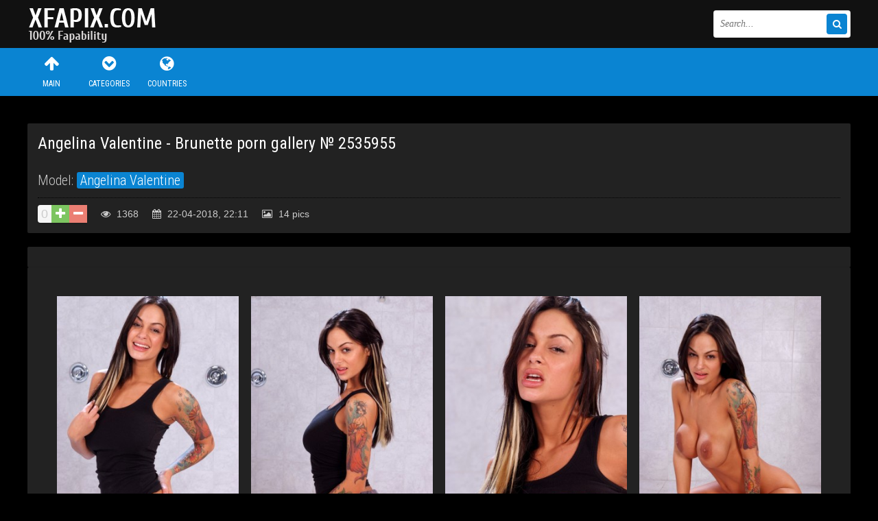

--- FILE ---
content_type: text/html; charset=utf-8
request_url: https://xfapix.com/7502-angelina-valentine-brunette-porn-gallery-2535955.html
body_size: 5689
content:
<!DOCTYPE html>
<html lang="en">
<head>
<meta http-equiv="Content-Type" content="text/html; charset=utf-8" />
<title>Angelina Valentine - Brunette porn gallery № 2535955 &raquo; 100% Fapability Porn</title>
<meta name="description" content="Pics in gallery: 14, In this gallery you will see: Brunette" />
<link rel="search" type="application/opensearchdescription+xml" href="https://xfapix.com/engine/opensearch.php" title="100% Fapability Porn" />
<link rel="alternate" type="application/rss+xml" title="100% Fapability Porn" href="https://xfapix.com/rss.xml" />
<link rel="canonical" href="https://xfapix.com/7502-angelina-valentine-brunette-porn-gallery-2535955.html" />
<script type="text/javascript" src="/engine/classes/min/index.php?charset=utf-8&amp;g=general&amp;16"></script>
<script type="text/javascript" src="/engine/classes/min/index.php?charset=utf-8&amp;f=engine/classes/js/bbcodes.js&amp;16"></script>
  <meta name="viewport" content="width=device-width, initial-scale=1.0" />
  <link rel="shortcut icon" href="/templates/xfapix/images/favicon.png" />
  <link href="/templates/xfapix/style/styles.css" type="text/css" rel="stylesheet" />
  <link href="/templates/xfapix/style/engine.css" type="text/css" rel="stylesheet" />
  <link href="/templates/xfapix/style/font-awesome.css" type="text/css" rel="stylesheet" />
  <!--[if lt IE 9]><script src="//html5shiv.googlecode.com/svn/trunk/html5.js"></script><![endif]-->
  <script src="/templates/xfapix/js/libs.js"></script>
  <link href="https://fonts.googleapis.com/css?family=Roboto+Condensed:300,400,700&subset=latin,cyrillic" rel='stylesheet' type='text/css'>
 <!-- Google tag (gtag.js) -->
<script async src="https://www.googletagmanager.com/gtag/js?id=G-0CR03H4J5K"></script>
<script>
  window.dataLayer = window.dataLayer || [];
  function gtag(){dataLayer.push(arguments);}
  gtag('js', new Date());

  gtag('config', 'G-0CR03H4J5K');
</script>

<link href="/engine/classes/gal/css/lightgallery.css" rel="stylesheet">
</head>

<body>
<script type="text/javascript">
<!--
var dle_root       = '/';
var dle_admin      = '';
var dle_login_hash = '';
var dle_group      = 5;
var dle_skin       = 'xfapix';
var dle_wysiwyg    = '0';
var quick_wysiwyg  = '0';
var dle_act_lang   = ["Yes", "No", "Enter", "Cancel", "Save", "Delete", "Loading. Please wait..."];
var menu_short     = 'Quick Edit';
var menu_full      = 'Full Edit';
var menu_profile   = 'View Profile';
var menu_send      = 'Send Message';
var menu_uedit     = 'Back-end';
var dle_info       = 'Information';
var dle_confirm    = 'Confirm';
var dle_prompt     = 'Enter information';
var dle_req_field  = 'Please fill in all required fields';
var dle_del_agree  = 'Do you really want to delete? This action can not be undone';
var dle_spam_agree = 'Are you sure you want to mark the user as a spammer? This will delete all of his comments';
var dle_complaint  = 'Enter your report to the administration:';
var dle_big_text   = 'is highlighted section of text is too great.';
var dle_orfo_title = 'Enter a comment for the administration to a bug on the page';
var dle_p_send     = 'Send';
var dle_p_send_ok  = 'The notice has been sent';
var dle_save_ok    = 'Changes saved successfully. Reload the page?';
var dle_reply_title= 'Reply to comment';
var dle_tree_comm  = '0';
var dle_del_news   = 'Delete article';
var allow_dle_delete_news   = false;
var dle_search_delay   = false;
var dle_search_value   = '';
$(function(){
	FastSearch();
});
//-->
</script>

<div class="big-wrap">

	<div class="cats-wrap" id="cats-wrap"></div>
			
	<header class="top-wrap">
		<div class="top center">
			<a href="/" class="logos" title="Main Page">Sexy girls and women</a>
			<div class="searcher">
						<form id="quicksearch" method="post">
							<input type="hidden" name="do" value="search" />
							<input type="hidden" name="subaction" value="search" />
							<div class="search-wr">
								<input id="story" name="story" placeholder="Search..." type="text" />
								<button type="submit" title="Find"><i class="fa fa-search"></i></button>
							</div>
						</form>
			</div>
		</div>
	</header>
	
	<div class="nav-wrap">
			<nav class="center">
				<ul class="top-menu clearfix">
						<li><a href="/"><i class="fa fa-arrow-up"></i>Main</a></li>
						<li><a href="https://xfapix.com/categorylist.html"><i class="fa fa-chevron-circle-down"></i>Categories</a></li>
						<li><a href="https://xfapix.com/countrylist.html"><i class="fa fa-globe"></i>Countries</a></li>
						
					</ul>
			</nav>
	</div>
	
	
	
	<div class="content center">
			
					

		<div class="thumbs clearfix">
			<div id='dle-content'><article class="vp">

	<div class="vp-head decor">
		<h1>Angelina Valentine - Brunette porn gallery № 2535955</h1>
		<div class="vp-head-info clearfix ignore-select">
			<div class="vph-item">Model: <a href="https://xfapix.com/model/Angelina+Valentine/">Angelina Valentine</a></div>
			
		</div>
		  
		<div class="vp-info clearfix ignore-select">
				
						<div class="full-rating">
						
						<div class="full-rating2">
						
						</div>
						
						<div class="full-rating3 clearfix">
						<a href="#" onclick="doRate('plus', '7502'); return false;" ><i class="fa fa-plus"></i></a>
						<a href="#" onclick="doRate('minus', '7502'); return false;" ><i class="fa fa-minus"></i></a>
						<span id="ratig-layer-7502" class="ignore-select"><span class="ratingtypeplusminus ignore-select ratingzero" >0</span></span>
						</div>
						
						</div>
				
			<span><i class="fa fa-eye"></i> 1368</span>
			<span><i class="fa fa-calendar"></i> 22-04-2018, 22:11</span>
			<span><i class="fa fa-photo"></i> 14 pics</span>
			
			
		</div>
	</div>

	<div class="vp-desc decor">
		<div class="vp-text clearfix">
			
		</div>
		</div>
	
		
			<div class="vp-desc decor">
		<div class="vp-text clearfix">
			
<div class="shots-clearfix">
     <div class="demo-gallery">     
		<ul id="lightgallery" class="list-unstyled row">
			
                    
                        <a href="https://xfapix.com/uploads/posts/2017-08/15027808486126.jpg"><img src="https://xfapix.com/uploads/posts/2017-08/thumbs/15027808486126.jpg"></a>
                    
                

                    
                        <a href="https://xfapix.com/uploads/posts/2017-08/15027738787149.jpg"><img src="https://xfapix.com/uploads/posts/2017-08/thumbs/15027738787149.jpg"></a>
                    
                

                    
                        <a href="https://xfapix.com/uploads/posts/2017-08/1502798097816.jpg"><img src="https://xfapix.com/uploads/posts/2017-08/thumbs/1502798097816.jpg"></a>
                    
                

                    
                        <a href="https://xfapix.com/uploads/posts/2017-08/15027939409258.jpg"><img src="https://xfapix.com/uploads/posts/2017-08/thumbs/15027939409258.jpg"></a>
                    
                

                    
                        <a href="https://xfapix.com/uploads/posts/2017-08/15027982280361.jpg"><img src="https://xfapix.com/uploads/posts/2017-08/thumbs/15027982280361.jpg"></a>
                    
                

                    
                        <a href="https://xfapix.com/uploads/posts/2017-08/15028114541357.jpg"><img src="https://xfapix.com/uploads/posts/2017-08/thumbs/15028114541357.jpg"></a>
                    
                

                    
                        <a href="https://xfapix.com/uploads/posts/2017-08/15027810782445.jpg"><img src="https://xfapix.com/uploads/posts/2017-08/thumbs/15027810782445.jpg"></a>
                    
                

                    
                        <a href="https://xfapix.com/uploads/posts/2017-08/1502777161353.jpg"><img src="https://xfapix.com/uploads/posts/2017-08/thumbs/1502777161353.jpg"></a>
                    
                

                    
                        <a href="https://xfapix.com/uploads/posts/2017-08/15028481544526.jpg"><img src="https://xfapix.com/uploads/posts/2017-08/thumbs/15028481544526.jpg"></a>
                    
                

                    
                        <a href="https://xfapix.com/uploads/posts/2017-08/1502790093592.jpg"><img src="https://xfapix.com/uploads/posts/2017-08/thumbs/1502790093592.jpg"></a>
                    
                

                    
                        <a href="https://xfapix.com/uploads/posts/2017-08/15028515387027.jpg"><img src="https://xfapix.com/uploads/posts/2017-08/thumbs/15028515387027.jpg"></a>
                    
                

                    
                        <a href="https://xfapix.com/uploads/posts/2017-08/15028066737962.jpg"><img src="https://xfapix.com/uploads/posts/2017-08/thumbs/15028066737962.jpg"></a>
                    
                

                    
                        <a href="https://xfapix.com/uploads/posts/2017-08/15028416379057.jpg"><img src="https://xfapix.com/uploads/posts/2017-08/thumbs/15028416379057.jpg"></a>
                    
                

                    
                        <a href="https://xfapix.com/uploads/posts/2017-08/15028398270298.jpg"><img src="https://xfapix.com/uploads/posts/2017-08/thumbs/15028398270298.jpg"></a>
                    
                

		</ul>
		<br />
	 </div>
</div>

     
		</div>
		<div class="vph-item bottom-cats ignore-select"><a href="https://xfapix.com/brunette/">Brunette</a></div>
	</div>     
     

	
	<div class="pv-rel decor">
		<div class="pv-rel-title">Related Porn</div>
			<div class="pv-rel-items clearfix">
			<div class="pv-rel-items clearfix">﻿<div class="thumb">
<div class="thumb-img">
	<a title="" href="https://xfapix.com/7501-chayse-evans-brunette-porn-gallery-2183112.html"><img src="https://xfapix.com/uploads/posts/2017-08/thumbs/15027697845912.jpg"></a>
	<div class="thumb-name">Chayse Evans - Brunette porn gallery № 2183112</div>
</div></div>


<div class="thumb">
<div class="thumb-img">
	<a title="" href="https://xfapix.com/7500-riley-reid-brunette-porn-gallery-3477625.html"><img src="https://xfapix.com/uploads/posts/2017-08/thumbs/1502773728299.jpg"></a>
	<div class="thumb-name">Riley Reid - Brunette porn gallery № 3477625</div>
</div></div>


<div class="thumb">
<div class="thumb-img">
	<a title="" href="https://xfapix.com/7499-tiffany-summers-brunette-porn-gallery-3477627.html"><img src="https://xfapix.com/uploads/posts/2017-08/thumbs/15027676026832.jpg"></a>
	<div class="thumb-name">Tiffany Summers - Brunette porn gallery № 3477627</div>
</div></div>


<div class="thumb">
<div class="thumb-img">
	<a title="" href="https://xfapix.com/7498-brunette-porn-gallery-3527745.html"><img src="https://xfapix.com/uploads/posts/2017-08/thumbs/15028289743036.jpg"></a>
	<div class="thumb-name">Brunette porn gallery № 3527745</div>
</div></div>


<div class="thumb">
<div class="thumb-img">
	<a title="" href="https://xfapix.com/7497-aletta-ocean-brunette-porn-gallery-3464831.html"><img src="https://xfapix.com/uploads/posts/2017-08/thumbs/15028420999029.jpg"></a>
	<div class="thumb-name">Aletta Ocean - Brunette porn gallery № 3464831</div>
</div></div>


<div class="thumb">
<div class="thumb-img">
	<a title="" href="https://xfapix.com/7496-aletta-ocean-brunette-porn-gallery-3464654.html"><img src="https://xfapix.com/uploads/posts/2017-08/thumbs/15027798570005.jpg"></a>
	<div class="thumb-name">Aletta Ocean - Brunette porn gallery № 3464654</div>
</div></div>


<div class="thumb">
<div class="thumb-img">
	<a title="" href="https://xfapix.com/7495-aletta-ocean-brunette-porn-gallery-3462458.html"><img src="https://xfapix.com/uploads/posts/2017-08/thumbs/15028059486539.jpg"></a>
	<div class="thumb-name">Aletta Ocean - Brunette porn gallery № 3462458</div>
</div></div>


<div class="thumb">
<div class="thumb-img">
	<a title="" href="https://xfapix.com/7494-brunette-porn-gallery-3520099.html"><img src="https://xfapix.com/uploads/posts/2017-08/thumbs/15027704891127.jpg"></a>
	<div class="thumb-name">Brunette porn gallery № 3520099</div>
</div></div>


	
			</div>
	</div>
	

</article>


<div class="comments">
	
	<div class="add-com">
		<span class="add-com-but clearfix ignore-select" id="add-com-but"><i class="fa fa-pencil"></i>Add comment</span> 
		<form  method="post" name="dle-comments-form" id="dle-comments-form" action="/7502-angelina-valentine-brunette-porn-gallery-2535955.html"><div id="addcform" class="form-wrap">


<div class="sep-input clearfix">
<div class="label"><label>Your name:<span class="impot">*</span></label></div>
<div class="input"><input type="text" maxlength="35" name="name" id="name" placeholder="Your name" /></div>
</div>

<div class="sep-input clearfix">
<div class="label"><label>Your email:<span class="impot">*</span></label></div>
<div class="input"><input type="text" maxlength="35" name="mail" id="mail" placeholder="Your email" /></div>
</div>


<div class="sep-textarea">
<div class="textarea-title">Your comment:</div>
<div><script type="text/javascript">
<!--
var text_enter_url       = "Enter the full URL of the link";
var text_enter_size       = "Enter the size of flash (width, height)";
var text_enter_flash       = "Enter a link to a flash movie";
var text_enter_page      = "Enter the page number";
var text_enter_url_name  = "Enter a description of the link";
var text_enter_tooltip  = "Enter a hint for the links";
var text_enter_page_name = "Enter a description of the link";
var text_enter_image    = "Enter the full URL of the image";
var text_enter_email    = "Enter your e-mail address";
var text_code           = "Use: [CODE] your code here .. [/ CODE]";
var text_quote          = "Use: [QUOTE] Here Your Quote .. [/ QUOTE]";
var text_upload         = "Upload files and images on the server";
var error_no_url        = "You must enter a URL";
var error_no_title      = "You must enter a title";
var error_no_email      = "You must enter the e-mail address";
var prompt_start        = "Enter the text to be formatted";
var img_title   		= "Enter to align the image (left, center, right) at the edge of what";
var email_title  	    = "Enter a description of the link";
var text_pages  	    = "Page";
var image_align  	    = "center";
var bb_t_emo  	        = "Insert smiley";
var bb_t_col  	        = "Color:";
var text_enter_list     = "Enter the item of the list. To complete the leave it blank.";
var text_alt_image      = "Enter a description of the image";
var img_align  	        = "Align";
var img_align_sel  	    = "<select name='dleimagealign' id='dleimagealign' class='ui-widget-content ui-corner-all'><option value='' >No</option><option value='left' >Align Left</option><option value='right' >Right edge</option><option value='center' selected>Centered</option></select>";
	
var selField  = "comments";
var fombj    = document.getElementById( 'dle-comments-form' );
-->
</script>
<div class="bb-editor">
<div class="bb-pane" onmouseenter="if(is_ie9) get_sel(eval('fombj.'+ selField));">
<b id="b_b" class="bb-btn" onclick="simpletag('b')" title="Bold"></b>
<b id="b_i" class="bb-btn" onclick="simpletag('i')" title="Italic text"></b>
<b id="b_u" class="bb-btn" onclick="simpletag('u')" title="Underline Text"></b>
<b id="b_s" class="bb-btn" onclick="simpletag('s')" title="Strikethrough text"></b>
<span class="bb-sep"></span>
<b id="b_left" class="bb-btn" onclick="simpletag('left')" title="Align Left"></b>
<b id="b_center" class="bb-btn" onclick="simpletag('center')" title="Centered"></b>
<b id="b_right" class="bb-btn" onclick="simpletag('right')" title="Right alignment"></b>
<span class="bb-sep"></span>
<b id="b_emo" class="bb-btn" onclick="ins_emo(this)" title="Insert smiley"></b>
<b id="b_url" class="bb-btn" onclick="tag_url()" title="Insert Link"></b><b id="b_leech" class="bb-btn" onclick="tag_leech()" title="Insert protected links"></b>

<b id="b_color" class="bb-btn" onclick="ins_color(this)" title="Color Picker"></b>
<span class="bb-sep"></span>
<b id="b_hide" class="bb-btn" onclick="simpletag('hide')" title="hidden text"></b>
<b id="b_quote" class="bb-btn" onclick="simpletag('quote')" title="Insert citation"></b>
<b id="b_tnl" class="bb-btn" onclick="translit()" title="Convert selected text in Cyrillic transliteration of"></b>
<b id="b_spoiler" class="bb-btn" onclick="simpletag('spoiler')" title="Insert spoiler"></b>
</div>
<div id="dle_emos" style="display: none;" title="Insert smiley"><div style="width:100%;height:100%;overflow: auto;"><table cellpadding="0" cellspacing="0" border="0" width="100%"><tr><td style="padding:2px;" align="center"><a href="#" onclick="dle_smiley(':wink:'); return false;"><img style="border: none;" alt="wink" src="https://xfapix.com/engine/data/emoticons/wink.gif" /></a></td><td style="padding:2px;" align="center"><a href="#" onclick="dle_smiley(':winked:'); return false;"><img style="border: none;" alt="winked" src="https://xfapix.com/engine/data/emoticons/winked.gif" /></a></td><td style="padding:2px;" align="center"><a href="#" onclick="dle_smiley(':smile:'); return false;"><img style="border: none;" alt="smile" src="https://xfapix.com/engine/data/emoticons/smile.gif" /></a></td><td style="padding:2px;" align="center"><a href="#" onclick="dle_smiley(':am:'); return false;"><img style="border: none;" alt="am" src="https://xfapix.com/engine/data/emoticons/am.gif" /></a></td></tr><tr><td style="padding:2px;" align="center"><a href="#" onclick="dle_smiley(':belay:'); return false;"><img style="border: none;" alt="belay" src="https://xfapix.com/engine/data/emoticons/belay.gif" /></a></td><td style="padding:2px;" align="center"><a href="#" onclick="dle_smiley(':feel:'); return false;"><img style="border: none;" alt="feel" src="https://xfapix.com/engine/data/emoticons/feel.gif" /></a></td><td style="padding:2px;" align="center"><a href="#" onclick="dle_smiley(':fellow:'); return false;"><img style="border: none;" alt="fellow" src="https://xfapix.com/engine/data/emoticons/fellow.gif" /></a></td><td style="padding:2px;" align="center"><a href="#" onclick="dle_smiley(':laughing:'); return false;"><img style="border: none;" alt="laughing" src="https://xfapix.com/engine/data/emoticons/laughing.gif" /></a></td></tr><tr><td style="padding:2px;" align="center"><a href="#" onclick="dle_smiley(':lol:'); return false;"><img style="border: none;" alt="lol" src="https://xfapix.com/engine/data/emoticons/lol.gif" /></a></td><td style="padding:2px;" align="center"><a href="#" onclick="dle_smiley(':love:'); return false;"><img style="border: none;" alt="love" src="https://xfapix.com/engine/data/emoticons/love.gif" /></a></td><td style="padding:2px;" align="center"><a href="#" onclick="dle_smiley(':no:'); return false;"><img style="border: none;" alt="no" src="https://xfapix.com/engine/data/emoticons/no.gif" /></a></td><td style="padding:2px;" align="center"><a href="#" onclick="dle_smiley(':recourse:'); return false;"><img style="border: none;" alt="recourse" src="https://xfapix.com/engine/data/emoticons/recourse.gif" /></a></td></tr><tr><td style="padding:2px;" align="center"><a href="#" onclick="dle_smiley(':request:'); return false;"><img style="border: none;" alt="request" src="https://xfapix.com/engine/data/emoticons/request.gif" /></a></td><td style="padding:2px;" align="center"><a href="#" onclick="dle_smiley(':sad:'); return false;"><img style="border: none;" alt="sad" src="https://xfapix.com/engine/data/emoticons/sad.gif" /></a></td><td style="padding:2px;" align="center"><a href="#" onclick="dle_smiley(':tongue:'); return false;"><img style="border: none;" alt="tongue" src="https://xfapix.com/engine/data/emoticons/tongue.gif" /></a></td><td style="padding:2px;" align="center"><a href="#" onclick="dle_smiley(':wassat:'); return false;"><img style="border: none;" alt="wassat" src="https://xfapix.com/engine/data/emoticons/wassat.gif" /></a></td></tr><tr><td style="padding:2px;" align="center"><a href="#" onclick="dle_smiley(':crying:'); return false;"><img style="border: none;" alt="crying" src="https://xfapix.com/engine/data/emoticons/crying.gif" /></a></td><td style="padding:2px;" align="center"><a href="#" onclick="dle_smiley(':what:'); return false;"><img style="border: none;" alt="what" src="https://xfapix.com/engine/data/emoticons/what.gif" /></a></td><td style="padding:2px;" align="center"><a href="#" onclick="dle_smiley(':bully:'); return false;"><img style="border: none;" alt="bully" src="https://xfapix.com/engine/data/emoticons/bully.gif" /></a></td><td style="padding:2px;" align="center"><a href="#" onclick="dle_smiley(':angry:'); return false;"><img style="border: none;" alt="angry" src="https://xfapix.com/engine/data/emoticons/angry.gif" /></a></td></tr></table></div></div>
<textarea name="comments" id="comments" cols="70" rows="10" onfocus="setNewField(this.name, document.getElementById( 'dle-comments-form' ))"></textarea>
</div></div>
</div>

<div class="sep-input secur clearfix">
<div class="label"><label>Spam protected:</label></div>
<div class="input">



<div class="sec-label"><span>Type the two words shown in the image:</span><span class="impot">*</span></div>
<div><div class="g-recaptcha" data-sitekey="6LftiEIUAAAAABj70YznTsnRCcMdGDXDFWnXxEgR" data-theme="dark"></div></div>

</div>
</div>

<div class="sep-submit">
<button name="submit" class="fbutton" type="submit"><span>Send</span></button>
</div>

</div>
										
		<input type="hidden" name="subaction" value="addcomment" />
		<input type="hidden" name="post_id" id="post_id" value="7502" /></form><script type="text/javascript">
<!--
$(function(){

	$('#dle-comments-form').submit(function() {
	  doAddComments();
	  return false;
	});

});

function reload () {

	var rndval = new Date().getTime(); 

	document.getElementById('dle-captcha').innerHTML = '<img src="/engine/modules/antibot/antibot.php?rndval=' + rndval + '" width="160" height="80" alt="" />';

};
//-->
</script><script src='https://www.google.com/recaptcha/api.js?hl=en' async defer></script>
	</div>
</div>
 <script type="text/javascript">
        $(document).ready(function(){
            $('#lightgallery').lightGallery();
        });
        </script>
        <script src="/engine/classes/gal/js/picturefill.min.js"></script>
        <script src="/engine/classes/gal/js/lightgallery.js"></script>
        <script src="/engine/classes/gal/js/lg-fullscreen.js"></script>
        <script src="/engine/classes/gal/js/lg-thumbnail.js"></script>
        <script src="/engine/classes/gal/js/lg-video.js"></script>
        <script src="/engine/classes/gal/js/lg-autoplay.js"></script>
        <script src="/engine/classes/gal/js/lg-zoom.js"></script>
        <script src="/engine/classes/gal/js/lg-hash.js"></script>
        <script src="/engine/classes/gal/js/lg-pager.js"></script>

<div id="dle-ajax-comments"></div>
</div>
		</div>
				
	</div>
	
		<div class="foots">
			<div class="hot clearfix center">
			<!-- 1 -->							
			</div>
		</div>
		
	<footer class="bottom-wrap">
		<div class="bottom center">
			<p><a href="/cdn-cgi/l/email-protection#57353e243b366766636e17303a363e3b7934383a">Feedback / Abuse / Removal content</a></p>
			<p>Copyrights © 2016 | Tons of fapable porn is XFAPIX.com | <a href="https://xfapix.com/rss.xml">RSS</a>
<br>All content on the website are taken from open sources and respectively are in harmony with the requirements of the DMCA (association of of right holders), RTA, ASACP (Association for the fight against illicit adult content).<br>
<br></p>
		</div>
	</footer>
	
</div><noindex>
<script data-cfasync="false" src="/cdn-cgi/scripts/5c5dd728/cloudflare-static/email-decode.min.js"></script><script type="application/javascript">
    var ad_idzone = "2869994",
    ad_popup_fallback = false,
    ad_popup_force = false,
    ad_chrome_enabled = true,
    ad_new_tab = false,
    ad_frequency_period = 720,
    ad_frequency_count = 1,
    ad_trigger_method = 3,
    ad_trigger_delay = 0,
    ad_capping_enabled = true; 
</script>
<script type="application/javascript" src="https://a.pemsrv.com/popunder1000.js"></script>

</noindex>
<script defer src="https://static.cloudflareinsights.com/beacon.min.js/vcd15cbe7772f49c399c6a5babf22c1241717689176015" integrity="sha512-ZpsOmlRQV6y907TI0dKBHq9Md29nnaEIPlkf84rnaERnq6zvWvPUqr2ft8M1aS28oN72PdrCzSjY4U6VaAw1EQ==" data-cf-beacon='{"version":"2024.11.0","token":"d033de66c0e24245bc453a9cccfe39c5","r":1,"server_timing":{"name":{"cfCacheStatus":true,"cfEdge":true,"cfExtPri":true,"cfL4":true,"cfOrigin":true,"cfSpeedBrain":true},"location_startswith":null}}' crossorigin="anonymous"></script>
</body>
</html>

<!-- DataLife Engine Copyright SoftNews Media Group (http://dle-news.ru) -->


--- FILE ---
content_type: text/html; charset=utf-8
request_url: https://www.google.com/recaptcha/api2/anchor?ar=1&k=6LftiEIUAAAAABj70YznTsnRCcMdGDXDFWnXxEgR&co=aHR0cHM6Ly94ZmFwaXguY29tOjQ0Mw..&hl=en&v=PoyoqOPhxBO7pBk68S4YbpHZ&theme=dark&size=normal&anchor-ms=20000&execute-ms=30000&cb=4ey8n3weq1es
body_size: 49432
content:
<!DOCTYPE HTML><html dir="ltr" lang="en"><head><meta http-equiv="Content-Type" content="text/html; charset=UTF-8">
<meta http-equiv="X-UA-Compatible" content="IE=edge">
<title>reCAPTCHA</title>
<style type="text/css">
/* cyrillic-ext */
@font-face {
  font-family: 'Roboto';
  font-style: normal;
  font-weight: 400;
  font-stretch: 100%;
  src: url(//fonts.gstatic.com/s/roboto/v48/KFO7CnqEu92Fr1ME7kSn66aGLdTylUAMa3GUBHMdazTgWw.woff2) format('woff2');
  unicode-range: U+0460-052F, U+1C80-1C8A, U+20B4, U+2DE0-2DFF, U+A640-A69F, U+FE2E-FE2F;
}
/* cyrillic */
@font-face {
  font-family: 'Roboto';
  font-style: normal;
  font-weight: 400;
  font-stretch: 100%;
  src: url(//fonts.gstatic.com/s/roboto/v48/KFO7CnqEu92Fr1ME7kSn66aGLdTylUAMa3iUBHMdazTgWw.woff2) format('woff2');
  unicode-range: U+0301, U+0400-045F, U+0490-0491, U+04B0-04B1, U+2116;
}
/* greek-ext */
@font-face {
  font-family: 'Roboto';
  font-style: normal;
  font-weight: 400;
  font-stretch: 100%;
  src: url(//fonts.gstatic.com/s/roboto/v48/KFO7CnqEu92Fr1ME7kSn66aGLdTylUAMa3CUBHMdazTgWw.woff2) format('woff2');
  unicode-range: U+1F00-1FFF;
}
/* greek */
@font-face {
  font-family: 'Roboto';
  font-style: normal;
  font-weight: 400;
  font-stretch: 100%;
  src: url(//fonts.gstatic.com/s/roboto/v48/KFO7CnqEu92Fr1ME7kSn66aGLdTylUAMa3-UBHMdazTgWw.woff2) format('woff2');
  unicode-range: U+0370-0377, U+037A-037F, U+0384-038A, U+038C, U+038E-03A1, U+03A3-03FF;
}
/* math */
@font-face {
  font-family: 'Roboto';
  font-style: normal;
  font-weight: 400;
  font-stretch: 100%;
  src: url(//fonts.gstatic.com/s/roboto/v48/KFO7CnqEu92Fr1ME7kSn66aGLdTylUAMawCUBHMdazTgWw.woff2) format('woff2');
  unicode-range: U+0302-0303, U+0305, U+0307-0308, U+0310, U+0312, U+0315, U+031A, U+0326-0327, U+032C, U+032F-0330, U+0332-0333, U+0338, U+033A, U+0346, U+034D, U+0391-03A1, U+03A3-03A9, U+03B1-03C9, U+03D1, U+03D5-03D6, U+03F0-03F1, U+03F4-03F5, U+2016-2017, U+2034-2038, U+203C, U+2040, U+2043, U+2047, U+2050, U+2057, U+205F, U+2070-2071, U+2074-208E, U+2090-209C, U+20D0-20DC, U+20E1, U+20E5-20EF, U+2100-2112, U+2114-2115, U+2117-2121, U+2123-214F, U+2190, U+2192, U+2194-21AE, U+21B0-21E5, U+21F1-21F2, U+21F4-2211, U+2213-2214, U+2216-22FF, U+2308-230B, U+2310, U+2319, U+231C-2321, U+2336-237A, U+237C, U+2395, U+239B-23B7, U+23D0, U+23DC-23E1, U+2474-2475, U+25AF, U+25B3, U+25B7, U+25BD, U+25C1, U+25CA, U+25CC, U+25FB, U+266D-266F, U+27C0-27FF, U+2900-2AFF, U+2B0E-2B11, U+2B30-2B4C, U+2BFE, U+3030, U+FF5B, U+FF5D, U+1D400-1D7FF, U+1EE00-1EEFF;
}
/* symbols */
@font-face {
  font-family: 'Roboto';
  font-style: normal;
  font-weight: 400;
  font-stretch: 100%;
  src: url(//fonts.gstatic.com/s/roboto/v48/KFO7CnqEu92Fr1ME7kSn66aGLdTylUAMaxKUBHMdazTgWw.woff2) format('woff2');
  unicode-range: U+0001-000C, U+000E-001F, U+007F-009F, U+20DD-20E0, U+20E2-20E4, U+2150-218F, U+2190, U+2192, U+2194-2199, U+21AF, U+21E6-21F0, U+21F3, U+2218-2219, U+2299, U+22C4-22C6, U+2300-243F, U+2440-244A, U+2460-24FF, U+25A0-27BF, U+2800-28FF, U+2921-2922, U+2981, U+29BF, U+29EB, U+2B00-2BFF, U+4DC0-4DFF, U+FFF9-FFFB, U+10140-1018E, U+10190-1019C, U+101A0, U+101D0-101FD, U+102E0-102FB, U+10E60-10E7E, U+1D2C0-1D2D3, U+1D2E0-1D37F, U+1F000-1F0FF, U+1F100-1F1AD, U+1F1E6-1F1FF, U+1F30D-1F30F, U+1F315, U+1F31C, U+1F31E, U+1F320-1F32C, U+1F336, U+1F378, U+1F37D, U+1F382, U+1F393-1F39F, U+1F3A7-1F3A8, U+1F3AC-1F3AF, U+1F3C2, U+1F3C4-1F3C6, U+1F3CA-1F3CE, U+1F3D4-1F3E0, U+1F3ED, U+1F3F1-1F3F3, U+1F3F5-1F3F7, U+1F408, U+1F415, U+1F41F, U+1F426, U+1F43F, U+1F441-1F442, U+1F444, U+1F446-1F449, U+1F44C-1F44E, U+1F453, U+1F46A, U+1F47D, U+1F4A3, U+1F4B0, U+1F4B3, U+1F4B9, U+1F4BB, U+1F4BF, U+1F4C8-1F4CB, U+1F4D6, U+1F4DA, U+1F4DF, U+1F4E3-1F4E6, U+1F4EA-1F4ED, U+1F4F7, U+1F4F9-1F4FB, U+1F4FD-1F4FE, U+1F503, U+1F507-1F50B, U+1F50D, U+1F512-1F513, U+1F53E-1F54A, U+1F54F-1F5FA, U+1F610, U+1F650-1F67F, U+1F687, U+1F68D, U+1F691, U+1F694, U+1F698, U+1F6AD, U+1F6B2, U+1F6B9-1F6BA, U+1F6BC, U+1F6C6-1F6CF, U+1F6D3-1F6D7, U+1F6E0-1F6EA, U+1F6F0-1F6F3, U+1F6F7-1F6FC, U+1F700-1F7FF, U+1F800-1F80B, U+1F810-1F847, U+1F850-1F859, U+1F860-1F887, U+1F890-1F8AD, U+1F8B0-1F8BB, U+1F8C0-1F8C1, U+1F900-1F90B, U+1F93B, U+1F946, U+1F984, U+1F996, U+1F9E9, U+1FA00-1FA6F, U+1FA70-1FA7C, U+1FA80-1FA89, U+1FA8F-1FAC6, U+1FACE-1FADC, U+1FADF-1FAE9, U+1FAF0-1FAF8, U+1FB00-1FBFF;
}
/* vietnamese */
@font-face {
  font-family: 'Roboto';
  font-style: normal;
  font-weight: 400;
  font-stretch: 100%;
  src: url(//fonts.gstatic.com/s/roboto/v48/KFO7CnqEu92Fr1ME7kSn66aGLdTylUAMa3OUBHMdazTgWw.woff2) format('woff2');
  unicode-range: U+0102-0103, U+0110-0111, U+0128-0129, U+0168-0169, U+01A0-01A1, U+01AF-01B0, U+0300-0301, U+0303-0304, U+0308-0309, U+0323, U+0329, U+1EA0-1EF9, U+20AB;
}
/* latin-ext */
@font-face {
  font-family: 'Roboto';
  font-style: normal;
  font-weight: 400;
  font-stretch: 100%;
  src: url(//fonts.gstatic.com/s/roboto/v48/KFO7CnqEu92Fr1ME7kSn66aGLdTylUAMa3KUBHMdazTgWw.woff2) format('woff2');
  unicode-range: U+0100-02BA, U+02BD-02C5, U+02C7-02CC, U+02CE-02D7, U+02DD-02FF, U+0304, U+0308, U+0329, U+1D00-1DBF, U+1E00-1E9F, U+1EF2-1EFF, U+2020, U+20A0-20AB, U+20AD-20C0, U+2113, U+2C60-2C7F, U+A720-A7FF;
}
/* latin */
@font-face {
  font-family: 'Roboto';
  font-style: normal;
  font-weight: 400;
  font-stretch: 100%;
  src: url(//fonts.gstatic.com/s/roboto/v48/KFO7CnqEu92Fr1ME7kSn66aGLdTylUAMa3yUBHMdazQ.woff2) format('woff2');
  unicode-range: U+0000-00FF, U+0131, U+0152-0153, U+02BB-02BC, U+02C6, U+02DA, U+02DC, U+0304, U+0308, U+0329, U+2000-206F, U+20AC, U+2122, U+2191, U+2193, U+2212, U+2215, U+FEFF, U+FFFD;
}
/* cyrillic-ext */
@font-face {
  font-family: 'Roboto';
  font-style: normal;
  font-weight: 500;
  font-stretch: 100%;
  src: url(//fonts.gstatic.com/s/roboto/v48/KFO7CnqEu92Fr1ME7kSn66aGLdTylUAMa3GUBHMdazTgWw.woff2) format('woff2');
  unicode-range: U+0460-052F, U+1C80-1C8A, U+20B4, U+2DE0-2DFF, U+A640-A69F, U+FE2E-FE2F;
}
/* cyrillic */
@font-face {
  font-family: 'Roboto';
  font-style: normal;
  font-weight: 500;
  font-stretch: 100%;
  src: url(//fonts.gstatic.com/s/roboto/v48/KFO7CnqEu92Fr1ME7kSn66aGLdTylUAMa3iUBHMdazTgWw.woff2) format('woff2');
  unicode-range: U+0301, U+0400-045F, U+0490-0491, U+04B0-04B1, U+2116;
}
/* greek-ext */
@font-face {
  font-family: 'Roboto';
  font-style: normal;
  font-weight: 500;
  font-stretch: 100%;
  src: url(//fonts.gstatic.com/s/roboto/v48/KFO7CnqEu92Fr1ME7kSn66aGLdTylUAMa3CUBHMdazTgWw.woff2) format('woff2');
  unicode-range: U+1F00-1FFF;
}
/* greek */
@font-face {
  font-family: 'Roboto';
  font-style: normal;
  font-weight: 500;
  font-stretch: 100%;
  src: url(//fonts.gstatic.com/s/roboto/v48/KFO7CnqEu92Fr1ME7kSn66aGLdTylUAMa3-UBHMdazTgWw.woff2) format('woff2');
  unicode-range: U+0370-0377, U+037A-037F, U+0384-038A, U+038C, U+038E-03A1, U+03A3-03FF;
}
/* math */
@font-face {
  font-family: 'Roboto';
  font-style: normal;
  font-weight: 500;
  font-stretch: 100%;
  src: url(//fonts.gstatic.com/s/roboto/v48/KFO7CnqEu92Fr1ME7kSn66aGLdTylUAMawCUBHMdazTgWw.woff2) format('woff2');
  unicode-range: U+0302-0303, U+0305, U+0307-0308, U+0310, U+0312, U+0315, U+031A, U+0326-0327, U+032C, U+032F-0330, U+0332-0333, U+0338, U+033A, U+0346, U+034D, U+0391-03A1, U+03A3-03A9, U+03B1-03C9, U+03D1, U+03D5-03D6, U+03F0-03F1, U+03F4-03F5, U+2016-2017, U+2034-2038, U+203C, U+2040, U+2043, U+2047, U+2050, U+2057, U+205F, U+2070-2071, U+2074-208E, U+2090-209C, U+20D0-20DC, U+20E1, U+20E5-20EF, U+2100-2112, U+2114-2115, U+2117-2121, U+2123-214F, U+2190, U+2192, U+2194-21AE, U+21B0-21E5, U+21F1-21F2, U+21F4-2211, U+2213-2214, U+2216-22FF, U+2308-230B, U+2310, U+2319, U+231C-2321, U+2336-237A, U+237C, U+2395, U+239B-23B7, U+23D0, U+23DC-23E1, U+2474-2475, U+25AF, U+25B3, U+25B7, U+25BD, U+25C1, U+25CA, U+25CC, U+25FB, U+266D-266F, U+27C0-27FF, U+2900-2AFF, U+2B0E-2B11, U+2B30-2B4C, U+2BFE, U+3030, U+FF5B, U+FF5D, U+1D400-1D7FF, U+1EE00-1EEFF;
}
/* symbols */
@font-face {
  font-family: 'Roboto';
  font-style: normal;
  font-weight: 500;
  font-stretch: 100%;
  src: url(//fonts.gstatic.com/s/roboto/v48/KFO7CnqEu92Fr1ME7kSn66aGLdTylUAMaxKUBHMdazTgWw.woff2) format('woff2');
  unicode-range: U+0001-000C, U+000E-001F, U+007F-009F, U+20DD-20E0, U+20E2-20E4, U+2150-218F, U+2190, U+2192, U+2194-2199, U+21AF, U+21E6-21F0, U+21F3, U+2218-2219, U+2299, U+22C4-22C6, U+2300-243F, U+2440-244A, U+2460-24FF, U+25A0-27BF, U+2800-28FF, U+2921-2922, U+2981, U+29BF, U+29EB, U+2B00-2BFF, U+4DC0-4DFF, U+FFF9-FFFB, U+10140-1018E, U+10190-1019C, U+101A0, U+101D0-101FD, U+102E0-102FB, U+10E60-10E7E, U+1D2C0-1D2D3, U+1D2E0-1D37F, U+1F000-1F0FF, U+1F100-1F1AD, U+1F1E6-1F1FF, U+1F30D-1F30F, U+1F315, U+1F31C, U+1F31E, U+1F320-1F32C, U+1F336, U+1F378, U+1F37D, U+1F382, U+1F393-1F39F, U+1F3A7-1F3A8, U+1F3AC-1F3AF, U+1F3C2, U+1F3C4-1F3C6, U+1F3CA-1F3CE, U+1F3D4-1F3E0, U+1F3ED, U+1F3F1-1F3F3, U+1F3F5-1F3F7, U+1F408, U+1F415, U+1F41F, U+1F426, U+1F43F, U+1F441-1F442, U+1F444, U+1F446-1F449, U+1F44C-1F44E, U+1F453, U+1F46A, U+1F47D, U+1F4A3, U+1F4B0, U+1F4B3, U+1F4B9, U+1F4BB, U+1F4BF, U+1F4C8-1F4CB, U+1F4D6, U+1F4DA, U+1F4DF, U+1F4E3-1F4E6, U+1F4EA-1F4ED, U+1F4F7, U+1F4F9-1F4FB, U+1F4FD-1F4FE, U+1F503, U+1F507-1F50B, U+1F50D, U+1F512-1F513, U+1F53E-1F54A, U+1F54F-1F5FA, U+1F610, U+1F650-1F67F, U+1F687, U+1F68D, U+1F691, U+1F694, U+1F698, U+1F6AD, U+1F6B2, U+1F6B9-1F6BA, U+1F6BC, U+1F6C6-1F6CF, U+1F6D3-1F6D7, U+1F6E0-1F6EA, U+1F6F0-1F6F3, U+1F6F7-1F6FC, U+1F700-1F7FF, U+1F800-1F80B, U+1F810-1F847, U+1F850-1F859, U+1F860-1F887, U+1F890-1F8AD, U+1F8B0-1F8BB, U+1F8C0-1F8C1, U+1F900-1F90B, U+1F93B, U+1F946, U+1F984, U+1F996, U+1F9E9, U+1FA00-1FA6F, U+1FA70-1FA7C, U+1FA80-1FA89, U+1FA8F-1FAC6, U+1FACE-1FADC, U+1FADF-1FAE9, U+1FAF0-1FAF8, U+1FB00-1FBFF;
}
/* vietnamese */
@font-face {
  font-family: 'Roboto';
  font-style: normal;
  font-weight: 500;
  font-stretch: 100%;
  src: url(//fonts.gstatic.com/s/roboto/v48/KFO7CnqEu92Fr1ME7kSn66aGLdTylUAMa3OUBHMdazTgWw.woff2) format('woff2');
  unicode-range: U+0102-0103, U+0110-0111, U+0128-0129, U+0168-0169, U+01A0-01A1, U+01AF-01B0, U+0300-0301, U+0303-0304, U+0308-0309, U+0323, U+0329, U+1EA0-1EF9, U+20AB;
}
/* latin-ext */
@font-face {
  font-family: 'Roboto';
  font-style: normal;
  font-weight: 500;
  font-stretch: 100%;
  src: url(//fonts.gstatic.com/s/roboto/v48/KFO7CnqEu92Fr1ME7kSn66aGLdTylUAMa3KUBHMdazTgWw.woff2) format('woff2');
  unicode-range: U+0100-02BA, U+02BD-02C5, U+02C7-02CC, U+02CE-02D7, U+02DD-02FF, U+0304, U+0308, U+0329, U+1D00-1DBF, U+1E00-1E9F, U+1EF2-1EFF, U+2020, U+20A0-20AB, U+20AD-20C0, U+2113, U+2C60-2C7F, U+A720-A7FF;
}
/* latin */
@font-face {
  font-family: 'Roboto';
  font-style: normal;
  font-weight: 500;
  font-stretch: 100%;
  src: url(//fonts.gstatic.com/s/roboto/v48/KFO7CnqEu92Fr1ME7kSn66aGLdTylUAMa3yUBHMdazQ.woff2) format('woff2');
  unicode-range: U+0000-00FF, U+0131, U+0152-0153, U+02BB-02BC, U+02C6, U+02DA, U+02DC, U+0304, U+0308, U+0329, U+2000-206F, U+20AC, U+2122, U+2191, U+2193, U+2212, U+2215, U+FEFF, U+FFFD;
}
/* cyrillic-ext */
@font-face {
  font-family: 'Roboto';
  font-style: normal;
  font-weight: 900;
  font-stretch: 100%;
  src: url(//fonts.gstatic.com/s/roboto/v48/KFO7CnqEu92Fr1ME7kSn66aGLdTylUAMa3GUBHMdazTgWw.woff2) format('woff2');
  unicode-range: U+0460-052F, U+1C80-1C8A, U+20B4, U+2DE0-2DFF, U+A640-A69F, U+FE2E-FE2F;
}
/* cyrillic */
@font-face {
  font-family: 'Roboto';
  font-style: normal;
  font-weight: 900;
  font-stretch: 100%;
  src: url(//fonts.gstatic.com/s/roboto/v48/KFO7CnqEu92Fr1ME7kSn66aGLdTylUAMa3iUBHMdazTgWw.woff2) format('woff2');
  unicode-range: U+0301, U+0400-045F, U+0490-0491, U+04B0-04B1, U+2116;
}
/* greek-ext */
@font-face {
  font-family: 'Roboto';
  font-style: normal;
  font-weight: 900;
  font-stretch: 100%;
  src: url(//fonts.gstatic.com/s/roboto/v48/KFO7CnqEu92Fr1ME7kSn66aGLdTylUAMa3CUBHMdazTgWw.woff2) format('woff2');
  unicode-range: U+1F00-1FFF;
}
/* greek */
@font-face {
  font-family: 'Roboto';
  font-style: normal;
  font-weight: 900;
  font-stretch: 100%;
  src: url(//fonts.gstatic.com/s/roboto/v48/KFO7CnqEu92Fr1ME7kSn66aGLdTylUAMa3-UBHMdazTgWw.woff2) format('woff2');
  unicode-range: U+0370-0377, U+037A-037F, U+0384-038A, U+038C, U+038E-03A1, U+03A3-03FF;
}
/* math */
@font-face {
  font-family: 'Roboto';
  font-style: normal;
  font-weight: 900;
  font-stretch: 100%;
  src: url(//fonts.gstatic.com/s/roboto/v48/KFO7CnqEu92Fr1ME7kSn66aGLdTylUAMawCUBHMdazTgWw.woff2) format('woff2');
  unicode-range: U+0302-0303, U+0305, U+0307-0308, U+0310, U+0312, U+0315, U+031A, U+0326-0327, U+032C, U+032F-0330, U+0332-0333, U+0338, U+033A, U+0346, U+034D, U+0391-03A1, U+03A3-03A9, U+03B1-03C9, U+03D1, U+03D5-03D6, U+03F0-03F1, U+03F4-03F5, U+2016-2017, U+2034-2038, U+203C, U+2040, U+2043, U+2047, U+2050, U+2057, U+205F, U+2070-2071, U+2074-208E, U+2090-209C, U+20D0-20DC, U+20E1, U+20E5-20EF, U+2100-2112, U+2114-2115, U+2117-2121, U+2123-214F, U+2190, U+2192, U+2194-21AE, U+21B0-21E5, U+21F1-21F2, U+21F4-2211, U+2213-2214, U+2216-22FF, U+2308-230B, U+2310, U+2319, U+231C-2321, U+2336-237A, U+237C, U+2395, U+239B-23B7, U+23D0, U+23DC-23E1, U+2474-2475, U+25AF, U+25B3, U+25B7, U+25BD, U+25C1, U+25CA, U+25CC, U+25FB, U+266D-266F, U+27C0-27FF, U+2900-2AFF, U+2B0E-2B11, U+2B30-2B4C, U+2BFE, U+3030, U+FF5B, U+FF5D, U+1D400-1D7FF, U+1EE00-1EEFF;
}
/* symbols */
@font-face {
  font-family: 'Roboto';
  font-style: normal;
  font-weight: 900;
  font-stretch: 100%;
  src: url(//fonts.gstatic.com/s/roboto/v48/KFO7CnqEu92Fr1ME7kSn66aGLdTylUAMaxKUBHMdazTgWw.woff2) format('woff2');
  unicode-range: U+0001-000C, U+000E-001F, U+007F-009F, U+20DD-20E0, U+20E2-20E4, U+2150-218F, U+2190, U+2192, U+2194-2199, U+21AF, U+21E6-21F0, U+21F3, U+2218-2219, U+2299, U+22C4-22C6, U+2300-243F, U+2440-244A, U+2460-24FF, U+25A0-27BF, U+2800-28FF, U+2921-2922, U+2981, U+29BF, U+29EB, U+2B00-2BFF, U+4DC0-4DFF, U+FFF9-FFFB, U+10140-1018E, U+10190-1019C, U+101A0, U+101D0-101FD, U+102E0-102FB, U+10E60-10E7E, U+1D2C0-1D2D3, U+1D2E0-1D37F, U+1F000-1F0FF, U+1F100-1F1AD, U+1F1E6-1F1FF, U+1F30D-1F30F, U+1F315, U+1F31C, U+1F31E, U+1F320-1F32C, U+1F336, U+1F378, U+1F37D, U+1F382, U+1F393-1F39F, U+1F3A7-1F3A8, U+1F3AC-1F3AF, U+1F3C2, U+1F3C4-1F3C6, U+1F3CA-1F3CE, U+1F3D4-1F3E0, U+1F3ED, U+1F3F1-1F3F3, U+1F3F5-1F3F7, U+1F408, U+1F415, U+1F41F, U+1F426, U+1F43F, U+1F441-1F442, U+1F444, U+1F446-1F449, U+1F44C-1F44E, U+1F453, U+1F46A, U+1F47D, U+1F4A3, U+1F4B0, U+1F4B3, U+1F4B9, U+1F4BB, U+1F4BF, U+1F4C8-1F4CB, U+1F4D6, U+1F4DA, U+1F4DF, U+1F4E3-1F4E6, U+1F4EA-1F4ED, U+1F4F7, U+1F4F9-1F4FB, U+1F4FD-1F4FE, U+1F503, U+1F507-1F50B, U+1F50D, U+1F512-1F513, U+1F53E-1F54A, U+1F54F-1F5FA, U+1F610, U+1F650-1F67F, U+1F687, U+1F68D, U+1F691, U+1F694, U+1F698, U+1F6AD, U+1F6B2, U+1F6B9-1F6BA, U+1F6BC, U+1F6C6-1F6CF, U+1F6D3-1F6D7, U+1F6E0-1F6EA, U+1F6F0-1F6F3, U+1F6F7-1F6FC, U+1F700-1F7FF, U+1F800-1F80B, U+1F810-1F847, U+1F850-1F859, U+1F860-1F887, U+1F890-1F8AD, U+1F8B0-1F8BB, U+1F8C0-1F8C1, U+1F900-1F90B, U+1F93B, U+1F946, U+1F984, U+1F996, U+1F9E9, U+1FA00-1FA6F, U+1FA70-1FA7C, U+1FA80-1FA89, U+1FA8F-1FAC6, U+1FACE-1FADC, U+1FADF-1FAE9, U+1FAF0-1FAF8, U+1FB00-1FBFF;
}
/* vietnamese */
@font-face {
  font-family: 'Roboto';
  font-style: normal;
  font-weight: 900;
  font-stretch: 100%;
  src: url(//fonts.gstatic.com/s/roboto/v48/KFO7CnqEu92Fr1ME7kSn66aGLdTylUAMa3OUBHMdazTgWw.woff2) format('woff2');
  unicode-range: U+0102-0103, U+0110-0111, U+0128-0129, U+0168-0169, U+01A0-01A1, U+01AF-01B0, U+0300-0301, U+0303-0304, U+0308-0309, U+0323, U+0329, U+1EA0-1EF9, U+20AB;
}
/* latin-ext */
@font-face {
  font-family: 'Roboto';
  font-style: normal;
  font-weight: 900;
  font-stretch: 100%;
  src: url(//fonts.gstatic.com/s/roboto/v48/KFO7CnqEu92Fr1ME7kSn66aGLdTylUAMa3KUBHMdazTgWw.woff2) format('woff2');
  unicode-range: U+0100-02BA, U+02BD-02C5, U+02C7-02CC, U+02CE-02D7, U+02DD-02FF, U+0304, U+0308, U+0329, U+1D00-1DBF, U+1E00-1E9F, U+1EF2-1EFF, U+2020, U+20A0-20AB, U+20AD-20C0, U+2113, U+2C60-2C7F, U+A720-A7FF;
}
/* latin */
@font-face {
  font-family: 'Roboto';
  font-style: normal;
  font-weight: 900;
  font-stretch: 100%;
  src: url(//fonts.gstatic.com/s/roboto/v48/KFO7CnqEu92Fr1ME7kSn66aGLdTylUAMa3yUBHMdazQ.woff2) format('woff2');
  unicode-range: U+0000-00FF, U+0131, U+0152-0153, U+02BB-02BC, U+02C6, U+02DA, U+02DC, U+0304, U+0308, U+0329, U+2000-206F, U+20AC, U+2122, U+2191, U+2193, U+2212, U+2215, U+FEFF, U+FFFD;
}

</style>
<link rel="stylesheet" type="text/css" href="https://www.gstatic.com/recaptcha/releases/PoyoqOPhxBO7pBk68S4YbpHZ/styles__ltr.css">
<script nonce="BXFO3aXjwfvT1w2gtCTanA" type="text/javascript">window['__recaptcha_api'] = 'https://www.google.com/recaptcha/api2/';</script>
<script type="text/javascript" src="https://www.gstatic.com/recaptcha/releases/PoyoqOPhxBO7pBk68S4YbpHZ/recaptcha__en.js" nonce="BXFO3aXjwfvT1w2gtCTanA">
      
    </script></head>
<body><div id="rc-anchor-alert" class="rc-anchor-alert"></div>
<input type="hidden" id="recaptcha-token" value="[base64]">
<script type="text/javascript" nonce="BXFO3aXjwfvT1w2gtCTanA">
      recaptcha.anchor.Main.init("[\x22ainput\x22,[\x22bgdata\x22,\x22\x22,\[base64]/[base64]/[base64]/ZyhXLGgpOnEoW04sMjEsbF0sVywwKSxoKSxmYWxzZSxmYWxzZSl9Y2F0Y2goayl7RygzNTgsVyk/[base64]/[base64]/[base64]/[base64]/[base64]/[base64]/[base64]/bmV3IEJbT10oRFswXSk6dz09Mj9uZXcgQltPXShEWzBdLERbMV0pOnc9PTM/bmV3IEJbT10oRFswXSxEWzFdLERbMl0pOnc9PTQ/[base64]/[base64]/[base64]/[base64]/[base64]\\u003d\x22,\[base64]\\u003d\x22,\x22woo/[base64]/CvcOjw5HCqDDDhsO6HsOyEsKKw40ccUURw7lhwpI8VRzDnXfCk1/DqgvCriDCmcKfNMOIw6sCwo7DnnnDi8Kiwr1Jwo/DvsOcA0ZWAMO0McKewpc/woQPw5YEN1XDgzrDvMOSUCfCm8OgbUByw6VjT8Knw7Anw69PZEQpw5bDhx7DtT3Do8OVEMO1HWjDvyd8VMK5w7LDiMOjwpHCrCtmHRDDuWDCmcO2w4/DgBTClyPCgMKxbCbDoE/Dg0DDmQbDpF7DrMKjwpoGZsKBf23CvkBnHDPCjsKow5EKwocHfcO4wodSwoLCs8OXw4wxwrjDh8K4w7DCuF7DtwsiwqvDsjPCvTgMVVRccG4LwqhIXcO0wrNdw7xnwpHDlRfDp0xKHCdQw6vCksObED84worDhsKtw5zCq8OkMSzCu8K/WFPCrhbDpkbDusORw7XCriNQwpojXDVGB8KXHmvDk1QdZXTDjMKjwp3DjsKyWwLDjMOXw607OcKVw4LDkcO6w6nCmsK3asOywp1+w7MdwovChMK2wrDDrMKtwrPDmcKtwr/CgUtDDwLCgcOyfMKzKnZTwpJywoXCisKJw4jDsBjCgsKTwr3DmRtCF10RJmjChVPDjsOQw7l8woQmJ8KNwoXCk8Oew5ssw4hlw54UwopqwrxoA8OuGMKrAMO6TcKSw6cfDMOGXMO/wr3DgRHCgsOJA1LChcOww5dcwpV+UWlCTSfDt09Two3Cn8O2ZVMNwonCgCPDiCINfMKzTV97WTsAO8KPQVdqGsOhMMOTeGjDn8OdZn/DiMK/[base64]/[base64]/[base64]/DrXrCoQxhw5rCnSVlwp4zZjoARUPCoMKRw5/Cg8Khw5QJMBfCrx1Wwp9HHsKrRsKfwqrCvCEnUB7Cv07DulMXw48Ow4/DnQ1DX0l1HsKMw7liw4BUwr0+w4LDkQbCujPCvsKcwonDpjIKTMKrwr3DujsFXMOJw67DoMKzw7XDhFjCl2ZybcONEsKHNcKvw5nDucK/IyxewoHCocODVXcrGsK/KAfCsk4wwqhkX09YfsOHeGPDpmfCqcOEI8O3dRLCgnQ+ScKZWMK2w77Cm3RLIsOpwrLCpcKAw7nDuAZ1w5dWCsO8w60yO2HDkDNdNX1tw7ggwrJDecOoPBFITcKfV3LDo30XXcOCw5wEw7bClcODQMK3w4LDtcKUwooRFx/Cv8KawoPChG/CkGcuwrU6w5Fzw6TDhHzCgsO1PcKew4gnOMKcR8Kdw7hINcOSw4lFw5jDr8KLw4XCmRXCi3FLW8O/w6oaIhfCnMKPV8K3XcODThwdN3LCkMOITBgLaMKJe8OCwpwtNWzDkSYIDgMvwp4Cwr0VYcKVR8OJw47DlCnCpXBXXinDrjDDksOjMMKWbwU4w40mZyfCkE1hwqIRw57Dq8K6F3fCqgvDocKvVcK0QsOLw78re8OLO8KJXUjDvG15dcONwo/Cvwc6w6vCpMO4WMK4bMKCNzVzwoh2w5tfw6IpAHAhVU7CnSrCssOOUwNGw4rCucK1w7PDhz5WwpMSwqfDqU/CjHgww5rDv8OLUMK6H8O0woQ3D8KzwpZOwp/[base64]/VcKFw5fCl8KzDWHDusOcwoHDrMK9w4V8w5FYdsKzwr7Cm8KAw4rDtlfCoMOTKVwoan/Dv8OzwrRzLBItwo/DsGt3a8Kuw4BUZsKJWW/CnSjCinrDskcRLxrDvsOuw7pqBMO7DBzCisKQMCp8wr7Du8K6wq/DpiXDqypNw50KMcKzasOiHWQbwrvCvV7DncOfLTjCtzdNwrLDnMKzwo4OBsOtWUPDk8KWYHPCvEtEQMOtfcKkw5HDu8K7TsOdKcOHC2kpwr/CusKPw5nDlcKmJGLDhsOBw5U2CcKkw6TDkMKAw7F6P1LChMK0HC4+CgPDhMO7wo3DlcKiZRUcasOrRsOSwpkkw549OiLCsMOlwrsLw43CpUnDiz7CrsKlU8OtaT9vXcOHw59Qw6/DmDjDkMODRsOxYRDDgsKsdsKBw4QFc20eCEE1G8OdbCHCksKSeMKsw5PDu8OrEcO5w5lXwobDhMKlwo8mw4oJMMOxbgZ6w68GaMOpw7NBwqgNwrLChcKowpbClxLCtMO9ScK+EH9heWRKQ8KLacO/w4l/w6DDoMKXwpjCkcKQw5TDn1N5QRkeNSUCVxBtw7zCpcKYE8Olfz/CuTXDlMO5wpnDhjTDhcK2wpFPBiPDrC8rw5JGfcOrwrg1wq1CbkfDvsO4UcO6wrBxPmk1w7LDtcOSBz/DgcOxw4HDuA7DlcKbB3ocwqhJw5w+WsOKwqlQEF/Cgj1Hw7cZG8ODenDCpC7CpCvCrWFEBcKoD8KNa8OOK8ObasOEw5YNIlBXOiTCo8O3ZzfDm8OPw7LDlijCqcOkw4pVQgjDjG/CvFB5woc/e8KJRcOrwr5mWV8eQsOXw6dSOsO0Uz/DnDrCoAZ7Kh85OcKywq9mUcKLwpdxwqxDw4PCoHN3wqBfBS3Dj8O1LcOIBibCogllIlbCqUzChsO5WsOYMSBUenXDvcO9wqzDoTjCgAExwrjCtX/Ck8KXw67DqsOYD8Osw4jDg8KMdyQxEcKww7TDuWZuw5/Du0HCqcKVNELDp31uSn0Uw7jCr3LCisKUw4PDnEIow5J6w79tw7Q0UG/CllfDnsKTw4DDlcK8TsKiYm1mZ2jDvcKTBEjDvlUMwp7DtHFMwoosGF5gRAB6woXCjMKMDwV3wpfCoXFmwoECw5rCqMOyezDDv8K3wp7CkGLCjQtDw4fCucK1McKpwo/CvsO/w5Zkwrxed8O2FMKME8OYwoXCk8KDw7XDgQzCj3TDtsO5YMKgw77CpsKpe8OOwoA/bBLCnRvDhFhLwpnCoxZgwrrDoMOUDMO4YcOWcgXDoHHDlMONFcOXwpNbwojCssORwqbDrwwqOMOCEXrCq2TCn1TCnGHCuXl4w7RAAMK/w7PCmsKQwqgUO1HCpXYbF3rDrcK9dsK2Tmhww5E8TcOEfsONwpPCo8OSABDCisKLw5jDsAxPwr3CoMOMOMOeT8OkPG/CrMOVQ8Orbiwhw4ESwpPCt8OiP8OdIMKZw5zCknrCrQwcwqPChkXDlyd4w4nCoAIKwqMITWMCwqcGw6tNJUbDuQjCkMKPw4fClkfDrcKIG8OlXUxCNMKhZMOCwrTDiSbCi8OOGsKkPTDCv8Kmwp7DsMKbJz/CqcOIXMK9wrMfwqjDmsOlwrHDscOfahbDhlvCj8KCwq4ZworCnsKXIhonJV9lwpPCq296CS3Dm0Ntw47CssK1w58UVsOLw6tTw4lGw55AFgzCnsKqw61Eb8KFw5A1BsK9w6FnwrLCqH9tP8Kyw7/DlsOMw55ewpLDvhjDjWACIjgCdhHDiMKkw4xDcwc3w5DDjcKEw4LCrWXDg8OSR2wZwpjChHktK8KSwrXCv8OncMO9G8Otw57DpFwbAF/[base64]/CnlTDq0TCncKrHkzDsXI+IMKaw4dSw5zCl0XDmcOYE33Dg23DjMOefsOTFsKrwo3DjFoKwqEaw44GFcKIwowIwrbDgUbCm8KQKzfCnj8EX8OBDELDiiA+OGMadcO3wqzDucOEw6B+K1HClsKDZQRhw5AwE2bDgVDDj8K7GcK/ZMONaMK4wrPCsyTDqE3CncKRw6dbw7R8JsKwwpjCk1zDiW7DmgjDlhDDtnfClhvCh34KGHnCuj0NWElWLcOrTA3Dt8OvwoPDo8KawqVqw5QEw7PDrVfChWNsSsKaMBE/KxvCmcKgOh3DuMKLwo/[base64]/[base64]/DnNrVAU6LcKJTcKlKcKWHMOzRx4mwpo7wpzCtsKvQ8OtRMOlwrZoMcOgwqMBw7/[base64]/G8ORwoDDpy1kwpxrw6nCg0ZtAsOcw5LCssOJwrfCvcKjwr1RYcKpwpklw7bDjx4oBEsBBcORwqfCtcOow5jChMOlBCwwOVcYKsKNwpsWw5gPwqrCo8Olw7bCpxJvw7Zjw4XDucOcw67Cn8OCIxA/w5UfFAM2wrbDtB45wqtXwpjCgsOtwrBSYlo4d8K9wrVRwoMKY2xNPMO0w5MKfFsadA7CiGzDlzZfw5HCnGTDiMOuO0VxbMKrwobDrS/Coh0JJB/DksKowq9Lwo5MEcOlw6jDqMKxw7HDlsOGwo7DusKBMMORw4jCnWfDvMOUwo1NfsO1PUt4w7/CnMOvw5bDmQTDjCcIw5vDqVAaw5t1w6TCmMOTDA7Cm8Oew7lVwp7CtWQHQDfCj23DrMKmw7bCpcK5EMKCw7t0RcOdw6LClMOQaRXDiw3CrFNVwrPDv1PCosK9KhtCAW/CrMOGSsKSUgjDmAzCisOuw4wtwpvChTXDlFAow6HDvm/CkRzDoMO3DcKawpLDvQQOLjDCmWEhKMKQUMOkDAR1A0nCoUY/TnDCtRUYw4tLwovCmMOUaMOCwp7CncO/[base64]/DqDLDp8KmXcOnwp0lwobDuMKEWMKjP8Kmwpl4J3vChiNbHMKYaMKFNsK5wr4gOk3CrsK/aMKVw4rCpMOrwpNyeFJlw6DDicKZAMOuw5YcbwXCoxrCpcKATcOTK1wSw4HDicKjw7sGacO0wrBkC8OHw6NDd8Kmw6pLdcKVfC4Iwp4Zw57CpcK3w5/CgsK4aMOIwqfCv3pzw4DConPCl8KaQ8KxB8OewrMBIMKGKMKywq8wUsOmw5LDncKEYxk5w4whVMOqwq1Gw4hawpfDkBvCvGvCqcKJwp/DmcKiwrzCvwnCjcK5w7nCq8OpQ8O2e14BYGJhNBzDqHYgw43CjVfCisOveCMjdsOQUC/DnTvCv2DDsMOLKcOaVBDCsMOsOALDmcKEeMKLa0TCiW7DpB3CsRRFacO9wolLw6PDnMKVwoHCh3PCiVJzDiBVNWJ0QsKtEzAvw4vDvMORNnw+DMONBBhqwpPCs8OcwrVjw6fDilzDlH/[base64]/wqrDt8K9ZUzCtMKJw7zDukTCi3rDjCjCsRIrwpvCl8KXw5rDsAs0V2ZrwpQrRMKjwplRwoPDkz3CkxbDhUFXZy/CuMKvwpbDsMOuSDfChH3CnCTDoQXCu8KJbcO+IcOYwo4RK8KBw4V+cMKDwrcwa8Oiw7pufClNcn/CvsOOEgfDlHnDqHfDkxzDtFIrD8KuZwYxw4PDocKiw6FwwqhOPsOvXz/[base64]/[base64]/[base64]/AcOZc2LCjyBww7ovw5DDuj8rw5tge8KaSHnDpQHCjWkOLhJ/wrxzwrTCjFZcwq5dw7lqfQzCrsKWPsOcwpHCtmwGYSdKPwTDrMOyw6XDisOew4BUY8OzQU5vwrLDri9jw4nDg8KOOw3DuMKfwqIQKl3CgBR7w5EqwrzCulAYdMObWEZlw4gKL8Kvwo8ew55YfcO2K8Kow6V4EA/DiVPCscOWIsKGCsKVKcKxw5LCksKGwrkiw7vDnUQMw6/[base64]/wobCo8OUw5jDosKtwqFrw4RXw5vDiC9swq/ClQ8EwqfDnMO9wrFdw5rDkgUFw67CvVnCtsKywpczwpEOdsO1IxE9wprDiT/DvXPDjw7CoknCqcK7c1JEwrpZw5rCvQrDicOtwpEVwoE2ecOKwrvDqcKywq/CjAcxwqLDgsOjNyIzwp/CkjtPd2hKwoXCiXIySlvCuh/CnEnCk8O7w7TClnXDgSDDiMK8CwpLw6TCpMOMwrvDpsOuV8OCwqMxFyHDpxJpwoDDsxVzTcKRV8OmUAfChsKiA8ODcMOQwogZw7vDomzCksOSCsK2OMOiw78vLsO6wrNVwpTDosKZe20jLMK4wow5A8KQUD/Cv8Kjw6xTe8OAwpnCggLDtwg8wr93wohGbMKKWMOXPU/DvX1ge8KMwqnDksK5w4PDtsKDw7/[base64]/DrikBfyHCpHYcw6dKw7tnw5nCjgPDiCLDv8KRCsKwwqtWw7zDncK6w5/DuGdKc8OsEsKdw6jCtMOVOQNkBXnClFYswq7DuSNww5bCvFbCnFJUw4EfGkfCmcOWw54gwrnDjFJlOsKnHcKSAsKWcRxXO8Koa8OYw6hSQQrDrVjCksOURX0aIit1wpBDJMKew71Gw6HCjGhkw7PDmjXDh8OVw6HDux/DtDbDigVRwprDsBQCZ8OLZ37CtiHCtcKuwoM5GRcJw48dD8KWdsK1KToRcTfDgGHCmMKqOMOnasO5Y3bDjcKcYcOYcGrChQXCkcK6C8OOw77DjAUQcDcawrDDs8O5w6fDhsOIw6jCn8KbRwdCw6fCoFjDo8OywrgNcn/Dp8OvYzkhwpjCpsKkw6AOw6LCtXcJw6sWwo9ENEDDhig5w7TDlsOTTcK4w5JgPw5iHl/DssKTPHzCgMOUMn1zwrvCkX5kwpvDnMOYCsOlw5/CqsKpS2sSdcOZwqQlAsODYB1+ZcOnw7jCj8OxwrbChsKOCMK2wosDJMK6wpHCtBTDhsO4YkzDqAEHwoZPwrPCrcOAwp94W23DtsOTBjRSG2Fvwr7DrklLw7XDt8KacsOrRGlRw6wdHMKjw53ClsOswr/[base64]/cXnDjyw3Gh/DtQ1bwp4twrdQI8KVecOMwpTCvsOHacKAwrAmGCJAV8KZwpTCrcO0wqZkw6EZw77DlsK1fcOYwpItYcKGwphcw7jCqMKFwo5nOMOFdsONQ8OZwoFGw45LwoxCwrHCgnYewrbChMKrw4l3EcKNFnjCocKzUQHChgPDoMOkwp7DsQ5xw6vCnMOoacO/fcOGwqY1RzlXw6jDksOpwrouaA3DrsKcwpPCvUgLw6fDj8OXCVLDisO1IhjCksKGHxbCvQ4dwpLDog7DhzZewqVFO8K9FW8kwqjChMKsw6bDjsK4w5PDtUhOOcKsw6vCl8KsaExcw7rCtT1nw53ChXtKw6/DjMOcVGLDhjDCicKZOEFHw4nCtMOIw4UuwpbCh8Oowo9Yw4/[base64]/[base64]/CkmfDncO3FcK7OcKTNMKBw6vDjcK5w5LCvxjClwE5GWB2cnPDvsOEBcOfIcKPOcO6wpxnEFtdWlnClgDCpWdjwoLDgiNWe8KOw6HDrMKswphcw4hFwpzDscK5wpHCt8OqN8K4w7/DnsKJwrAoThzCkcKowrfCi8OYN0DDlcOGwp3DksKsPhPDvTAJwoV2ZcKNwpfDnxJFw4YFesOZblwGBnkiwqTDtFggJ8KWNcKEKn9jcWR6bsOkw7HCg8K5VMKPJjRbOnLDvzoOfm7Cq8KdwqnCtF3DqXDDrcOKwpbCgArDokHCi8OjFcOlPsKlworCg8K/JsKMSsOhw4fCgQ/Cj1vCg3tyw4/[base64]/P8KewobCm8KTw51aw6rCk8Kgw7dcJMK0I8OdNsOawrDCq0bCnMONCDvDi3fCmnMTw4bCvMOuCsOfwq0EwoQ4HnwQw5Q5UcKdwoo9Pm95w4QFw6TDhmzCp8OMD0ghwoTCsDBgfMO1wr7DusOGwp/Ch3DDtMKXZzZcwq/DiUVVB8OZwptowrDCu8OKw4NswpdvwpnDs3tMcWvCqsOtAy18w43CpsK8DxRkwq7CnkPCojkoGT7CsHg8FhjCgXPCnjV6RWvCjMOMw6nCmA7CpkVWDsO/w748B8O4wpI2wpnCtMOdLQFxwovCgXjCsT/DpGrCnwUJU8OxasOXwpMKw4bDnRxUwpDCscKCw7bCsDTCrCIRJxjCssO4w6MKHxhKAcKlw5zDp3/[base64]/[base64]/ChFXCkcKbGMOlblLDicOKWMKkw4pGTzvDrULCuxLDtB9Hw7HDqDkHwpbCicKrwodhwolFBmbDqMKVwrsjKnICacK1wrvDicOfeMOFAMKQwrM+M8O0w6zDt8KvLyN3w5LCpjBMbjFPw6XCkcOSDcOsbUvCr15nwqZcJ2XCncOQw6l/ZQJLMcOCwrc5JcKNd8Kjw4I1w5IDOBzCpggFw5/CicKZbEIpw4FkwqkOYsOiw5/CmFvClMOGR8OUw5nCszNMcx/DhcOtw6nClEHDlDQIwpN9ZnbCkMOJw40lGsOMccKgDEgQw5XDpn1Ow7oacSrDscOeJjUXwr0TwpvCisO/w6pOwoPCisOdFcKRwp0iRz5eLzp8aMOVEMOpwqQ6w4gmw5FzO8OqXCgxAT8uwobDvGnDvMOIMCM+VWklw5XCj0NhWx1qLF3Dh07Ciy03JloNwrPDnA3CojBJWmMPZV0sA8KDw60aVzbCm8KAwoUowoYEesOAFMKtES9kMcO/wqR6wrtLw7jCjcOJRMOWOELDhcOTL8Kww6LCthR3woXDuWrDu2rCtMOAw5zCtMKQwq8Uw4cLJzcZwqcBcit3wpnDjcKJKsKVw7XDosKyw7soZ8KwNg8Gwr9rIMKXw64lw6VHW8KYwrFEw4QlwoDCpMOEIy3DgQ3Ct8O/w5TCsnFMKsOdw7vDsgcZNHvDhHc9wr4hLMOXw49MGEPDuMKkAh4kwp5JccOZwo3DqcKEOcKvVMKCw5bDksKASCdlwrYkYMKwdsOwwoXDm2rCkcOIw4XCuitOaMOOBBTCvyQIwqM3f1MDw6zCh3FCw7fCpMKmw482e8Kzwq/DnMK+F8OKwoDDssOvwrbCnz/CvldifWDDiMKMCkN+wp7DosKEwrBJw4TDl8O0wrLClWZFSGk6wrsgwr/CoTF7w606w6NVw73DqcOIAcK2dsK4w4/[base64]/[base64]/SCfCmsOmwqVSwogqw6B+w5zCoxABEMKBesKmwptgw5UnJ8OVSTYIKWDCsgzDrsOOw73Dhydaw7bClH3Dn8KWJkPCh8OmBMOcw5QVIVzCu2QteFPDlMKjaMOTw4QNwo5VMQtiw4zCm8K7LsKfwqJ4wqvCpMKcfMK7TgQOwrc/YsKrwrfChAzCjsOCbMOUc0TDpXVSN8OXw5kiw67DnsOYCXRMDVprwr1kwpZwFcK5w4Elw5bDr38Aw5rCmEliw5LChhd/FMOGw7DDisO3wr7CoCFSNlHChsOIDDtXf8OmGiTCjVXDpMOidHHDty4dF2vDuD7CksOEwr7Dk8OIA2jClD0Ewo/DtS4DwqzCu8KAwrdnwqfDpxlWWUrDvcO5w6xWC8OBwq3Do0XDpMOcfAnCpEtJwonCmsKjwrkNwp4ZLcK1D3x3esOIwqUTTsOcU8ObworCn8Opw63DkhRVHsKhacKnUjfCp2ALwqEjwpMZbsOzwr3CjirCqH14YcOpS8K/[base64]/[base64]/VS/[base64]/CscKpKiF2wqBQwpvDmxQeXMOkw7jCjUwlw41awrQtccOMw7zDjmUWShdGPcKeAMOpwpAiNMOWc1rDqcKyGsO/EsKQwrcqCMOIS8Kqw5hrVAPDpwXDmwVAw6E4XRDDg8KnZMOawqotUMKSesK9KVTCkcOsScKFw5/CicKiJGN2wqFbwofDs3YOwpzDpwNPwr/CoMKlD1VoJmwOdMKoIUfCgUNUVAApHz7DkHbDqMOhGzIFw4hzMMO3D8KqQsO3wopnwpLDjn95Yx3DoS8GVTMYw6x1dhrCjsO1AkjCnkhHwqsfLSgPw6/DncOuw6fCksKEw71Dw5PCnCRvwpzDtcOewrXDicOsS1MEAsKqd3zCr8KDVcK0Ei3DhXMAw4/Cm8OAw7DDhsKLw5cSb8ODIyTDlcOzw6Ybw6zDthbDh8OLaMOrGsOpAcKkXkNsw7JJIMOJNmnDpcOAexnCkWLDnmxrS8OYw5QLwpxRwphVw5d9wqlAw7d2FXh6wqtUw6h2ZUDCrMKiDMKUWcKwJsKtaMO9ZkDDljclwoIKYiHCp8OPEGIyZMKkfRjCiMOINsOXwp/DjsO9TTTDhMK6DDvCkMKkw4jCpMODwqxwRcKWwqwqHgDChCbChVvCpcOHbMKJJ8OLVRJcwqnDuClsw4nCgiBVfsOkw5IwIlYGwoXClsOKPMKyNT8zak3DpsKdw7pFw6jDrEbCjHzCmCnDtUxawrnDiMOXw50oZcOCw53CicKGw40jW8Kqwo/ChMOnfcOUQMOLw4VrIjtIwrfDg2zDlMOMfcKHw7Awwq1UFcOzcMOfwpsjw6kCciLDizZxw43CliELw7AGPzjChsKTw4rCn3zCqT1yY8OuSwHCp8OvwpjCiMOWw5vCq0E4BMKzw4YLNBfCj8OgwrgAFzgQw5vCjcKuJMOVw6N0cQHCq8KSwoE/w6RhZcKuw7nDmcOwwpHDqsO/YFPDszx+CkrCm0pOQW4deMOuw4olY8KNSsKLVcKRw7wIVMK5woUxMcK/[base64]/DgcOkMi/DkcKTw4LClWwydHEpw7wsA8OPcR/DonvDnsO7IsOZC8OAwqXCli3DqMOfN8Ktwo/[base64]/CuMKNw7vCoMOQFMORdThiasKEHz8pwq1Tw7vDmztWwpJuw4wYBAvDncK3wrpCSMKLwo7CmAVQNcOXw4jDhWXCoX0zw4ktwp4WEMKnSGw/wqvDsMOTV1ZAw6g7w5TDo2hgw6nCnFVFcAPDqCkgNsOqw4HDing4E8OQQhM/LsOvbQ0Ew7vDkMKmNjDCmMO9w5DDg1MQwqzDg8Kww59Ow5PCpMOEN8OrTShswoHClAfDoHcvwrPCsy9lwrLDn8KEahA6FsOwKjtwbjLDhsO+fsKiwpHCm8OnMHkmwpgnLsKkTMKQKsOrBMKxE8OWw7/Cq8KFESTCigU5wp/CksKCQMOaw5liw4bCv8KkYDI1VMOjwoHDrsKCWAorDMOSwo9gwo7DjnXCncK5wqpTSsOUf8O/[base64]/IWcDXcK2w5fDq256XELCjSNEY3cBKnjDrlbDngjDjCrCi8K4H8OSZ8OoCMKpI8KvaWIRIDtmR8K/UFJYw6zDlcONQMKGwrlaw6Qmw7nDpMOVwoUowr7Di0rCu8O6B8KXwpljPiIXETzCvRIiRx7CniDCnmYfwqM1wpzDsj4uEcOVGMK3AsKdw5XDlwlxM2bDkcOJwpsOw5AfwrvCtcOHwqNqXXQSDMK4J8KTwpl9wp1Gwq8iF8KfwodwwqgLwqEIwrjDgcOnK8K8bitOwp/CscKEG8K1ERzDucK/wrrDisKlw6cxeMKmw4nCqzzDsMKnw7LDq8O2XcOjwpzCsMOOJMKHwo3CosOzUsOMwp1sM8KKw4nDksOAccONO8OmCDbCtiY7w7hLw4DCosKuGMKUw4vDl1RAwrrCpMKHwr9MexDCucOVb8OowpHCp3HCqkM+woJxwqUAw4k/[base64]/Dn8Kdw60WLzwsXMKpw6gJw5fDkBMRwqYIXcOYw4xbwroNN8KXcsKSw7TCpsK6MMKNwrU/w43DusK/Yi4HN8KHMRDClsO+wqVrw4QPwrlCwqrDmMOVUMKlw7nDqMKbwp0/SWTDr8K5w7rCqsKQPxNFw67Cs8OhF0PDv8OKwofDosOFw4DCqMO1w7A/w4TCjsORZMOrZ8O8FQ7DlljDksKkQjTCuMOJwo/DnsOyOUM1GVEsw5Iawpxlw4IQwpB/TmfDlG3DthPDgmZpf8OPEAJ5wrQDwqXDvwrDtcOewo5uY8K5bx7CgADCtsKTCFTCi2TDrUY5RsOIa04mWUvDicObw4I0wps/T8KrwoTCs0/Dv8O3w4EEwqbCtEnDmBYMbxLDlA8aVMKoBMK5JMKUQ8OrIcKBd2XDvMO4EsO2w4DDi8KBJ8Kqw79ELVvChlzDiQ3Ck8OCw4t3LXLCnSzDnAZ/wolXw5kAw61DTDpRwqsdNcOUw4t/[base64]/Cq8OmaMKsLWFTOygVZBVGw4VpZcK0DsOzworChMOqw63DuwHDhcKcKmzCinLCucOqwp5HCB8Xw75yw5ZGwo7CncOHw7jCuMKnccKSUHAGw6EmwoB5wqZMw7/DscOTUwLClsKMPX7DixrDvBzDqcOfwrnDo8OsfcK1DcOyw4MyYcOoP8ODw4sXdCXCsE7DvsKgw7HDgAVBCcKtw5dFfmE2HGAvwqHCnW7CiFpxLmrDoXvCkcKOwpPChsO7w7rDrDtJwqPDlgLDp8O2w77CvVkYw6QbJ8O8w4/DlBoMwozCt8KMw4Jzw4TCvFzDng7DvVXCscKcw5zCoCvCl8KCUcOXHnvDi8OqXMOpJ2FMcMOif8OTw4zDkcK5asKJwr7DjsKjRMKEw6Z1wpLDocK5w4VdOnrCpsO5w415ZsOMYlTDtMOlLlbCthEJWsOyPkrDnBM+K8ORO8OAc8KDcW0EXzICw7vCiQEEwqkOccOswo/CnsKyw5cbw706wo/CscOMecOYw5p0MBrDqsOyI8OBwrgSw5c5w5vDrcOkwqdLwpTDv8Kuw6xvw5HDvsKVwrvCosKGw5hNAV/DksOfJMO7wr3DpFlMw7fDvg9cw5UPw4AtFcK1w6k+w71ww7XCowNDwpTCgcOEaXvDjiENNxoNw7NQPcKfXgQfw5BMw7rDisOaCsKcEcK7XEXDrcKNRCnCucKcC1gBIcOQw77DoBzDjWElG8KibFvCt8KXdiM4OcOBw6DDksOdLkNFwrzDgT/DvcKhwoTCg8Ocw7E5wqTCmi4/[base64]/[base64]/Du1hFwqTDthnCsWLCuCQswq/DocKawrDDvlNlT8Ocw6sRdwwZwqZUw6wyMsORw7wvwqgxIWhXwrxsSMK+w7DDvcOzw6kEKMO5w6nDqsOywq4vPyPCtMOhbcK8bi3Do3oCwqPCrjLClTBwwqrChcKgEsKHKDPCp8KWw5Y5KMOwwrXDqBMkwq8RIsOKTcOww4/[base64]/[base64]/w5QcworChMKvMcOcw6Iuw4XDpXLDpcKKwqTDnsORWcO3XsOaw6bDiMK4FcK9TMKtwrrDigjDp2PCtW1VHSLDoMOfwrHDoD/CsMOPw5Jlw6vCjEcPw5rDvCoafsK1IErDtljCjxrDlzbCjMKJw7cuW8KWZsO5TcKdPMOdwp3Cg8KVw48Zw5l7w5tuDm3DgHTDoMKiS8Onw602w5HDtlbDqMOmDGg5JsKVDMKxJU/DsMOBNWQfH8OTwqV6ImPDk1F2wqcbTMKxOUcEw4HDklrDucOBwoR0P8OEwqvCnlUow590dsOGHxbCjlPDsmcnUwDCnMO6w7XDvhQiQzpMJMKIwrQwwphDw77CtzE7PSHCqR7DtcK1FAfDgsOWwpIqw7sewo40wqdCY8KbdjFac8O/worCoGsZw6rDtcOmwqN2bMKZOsKWw70Bwr/CrDLCnsKpw73CpMOewopew5TDqcK/[base64]/wovDrADCtmvCp0BZaMOow5dpwqBdwqAidn/DrcKzZXl+SMKXDV11wqY3NSnChMKwwr5CS8KJwqcqwrbDosK4w4Avw4DCqDrCk8ODwpo0wojDtsOMwpRewp0+W8KcEcKyCW53wrnCosO4wqXDsA3CgQYAw4/DkEk/acODHBBow4k7wpMKCzTDgjRCw4Zmw6DCksOMwr3DhEROZMOvw7nCiMKKSsK9L8Kqw7sQwp3Co8OPb8O2YMOsWsK1UjrDsTFtw7zDmsKCw5vDgmvCvcKuwrxnU0/CvVMrw6F5fkLChCjCu8OzfENWXcONasKPwr/DtB0iw5zCqiXCojvDhsOaw5wzcFfClsKrbRZWw7Qxwrgsw53CmMKHWCZWwr7CrMKcw4kaUmDDvMKqw5jCm0hzw5LDvsK+I0ZZesO+NsOkw4nDixPDqcOTwofCosOhM8OafsKRCMOnw5bCr0nDhGx/wpXCqHdRKTY0wpwacUk/woLDkXjCrMO8UMO0X8KOLsKQwpXDisKwfMOywpfCuMKCSMK/wq3DhsOeeWfDhHDCvSTDujZIXjM2wrDDtQXCnsOBw4PCscOLwqw8aMKnwr47CG1Uw6pEwoF1w6fDvFYQw5XCjgcWQsOhwrrCp8OEX3zCtcKhKMKbM8O+BSkOMXbCksK2CsKgwoAAwrjDiCkhwowLw7/CpcKGc3lASSEkwrjDo1vCpmLCqE3Dp8ObB8Omw6vDrirDoMKNSArDt0Rxw44iHcKjwrfDr8OcIcOAw6XCiMKxAT/Cok3ClVfClCvDtEMMw4EFS8OcQ8Klw6IMVMKbwpHCvcKBw5gRCVLDsMO/PmZcNcO5acOncAfCp2vClMO5w50aK27CghYkwqo2CcOhVGZ1wrfCgcOTJ8OtwpjCjQB/J8KSWFE5L8KrehDCnMKDZV7Dh8KWwqFbTsOGw7bDncO3YnENWGTDpVcEOMKUTDvDl8OcwrXCp8KVJMO0w4dyS8OPdcKbS0s6HRrDrlYcw5Aswr/CkMOdVcO9bsOJYVgpXUfCgn0zwqzCkTTDvyMbDnBqw5smQ8K1wp8AVkLCicKDfsKQYcKeKcKrHiR1ej3Dk3LDi8O+ZcKMWcO8w4HCrTDCsMOUZRQpU2rCicKaIBMIC0ImFcKqw5zDuwvCuhTDlzANw5QRwr/[base64]/WMODwqNWw4FIw7MXwpjCkHkOegbDllbDg8KfXMOawqlRwpbDgMOWw43DkMO1LFpzWF/DiUcvwr3DtjdiBcOTGMKJw4nDh8O5w73Du8K9wrkRUcO1wrrCmsKaWsOiw4kse8Ogw63DtMOED8KNGA3Dii3CjMOowpVwRF0+f8OOw5/CusKCwoNqw6ATw5sZwrhnwqtSw5oTKMKjA1QVwqnCmcOewqTCiMKEMjVsw47CgcOdw7oadDTCt8KewqcAYMOgRRcLccKbAhs1wpkmA8KpFQJiIMKhwod3bsKuYzXDrH1ew71twpnCjcO1w4zCjV/Dq8KVJMKvwpjDiMK/[base64]/CmcOkCMKjXcOEwo/CkcOcwok2QsOATcKeX8OmwqYZwptWXENndS3CjcKMU0HDu8OQw69tw7fDp8O9SGLCuFBIwqPCtCIlL1IvcMKldsK9YW5ew4HDt35qwq/CrnNeBMKIMA3DjsOiw5V7wodow4oyw6XCkMOaw77DoRbDg0VZw4wrVcONfDfDpsK8bsKxPVPDvVpBwqzCtT/CnsOHw7XDvX9ZI1XCncK6w44wesKjw5EcwoHDohLCgTEnw5pBw4sDwq/[base64]/CuE85UD3Dj8KuYsOSIcKmw6/DgCEuc8OIwocyw53CvWwXUMOmwpYSwo3DgsKww5dPwoRcExdOw5gAPBTCvcKDwqAKw6XDikc7w7A/fD9ycn3CjGV9woPDlcKROcKGB8OqfD7Cv8K3w4vDg8K9w7hkwq1LewTCgyDDqzFCwo7DiUtiMy7DkVNnFTMjw4jDmcK1w48qw7XCm8KwIsOmNMKGP8KgH0Zywq7DvyfDhxrDkDXDs1jCq8KTfcO/YllgC2Vfa8OBwpJ7wpREa8KnwrXDrzIiAAstw7zCii0UejPCtSE4wqrCmzQLD8KkT8KdwoTDomJXwpkUw6nCvcKywqTCgT4Swrl5w4RNwr3CpDdyw5pGBw0wwpwhDsOFw4TDrl4fw4cxI8O7wqHDncOtwrXCl01QakAkOAbCh8K9Ux/DngR9WcOeIcOKwq0Qw4PDkMO7KmN/S8KuUMOQScOBwpcMw7XDmMOqMMK7AcKgw49ichFGw78swpREehULMxXCjsKObmjDusKJwpTDtzjCocK/[base64]/DscO8wrVSWsOfN2XCiUDDrE9jwoR5ecOcDSxKw5Aqwp3DuMOSwrVLe203w59ybSXDncKUHTlkRE9sZnBPcWh5w658wqbCligCwpMXw78aw7AZwqcSwp4yw7ozwoDDphLCnER7w7jCmB5DJwBHASFswopBK2IlbkTCssO/w7DDl17DpljDrBfCoXUUD2RXWcKbwobDohQbYMO0w5N3wq7DrMO/[base64]/CjMKjw50kwr7DigvCr1hVAn7DhsOnJwQDwpsGwpZ1cgTCnE7DhsKLw6Z4wqvCm0M8w4gZwoNAMCfCgcKKw4E3woYXwqhww7pnw6lNwrgwfQc2wqHCphzDt8KCw4TDs0k4PcOyw5TDnMKaMlQJCg/[base64]/LcORQ8KHRcKiw73ChcKyZMK1R0NxwpbCpMKRE8KyYcOVZCbDojfCksO/[base64]/[base64]/[base64]/w6heJMKdSsO6wozCpHbCjD/DnnUmQcKqKn/CvglXN8KOw7EQw5pcYsKoQjEww7LCtyhrbSxHw4XDlMK3Py7ClcO7w5nCiMOZw6tHWF5FwpfDv8K6w6V/fMK9wqTCtsOHL8K9w5LDosOlwrXCjhYpMMK/w4Bvw4VQIcKFwr/CssKgCgHCgMOhQyXCscKNAwHChMKhwrDClXfDowPCpcOJwppCw6bCnsO3IlHDkSzCunfDgcO3wpDDshnDtE4Cw4sSGcOTRsORw7fDohfDhhzDhjnDliFMKVoRwpklwp/Chy0+Q8ONN8OZw5pLcjQIwoAAeGHDnizDusOTw5TDucKTwq9Xwr50w5pJTcOGwrQwwpfDssKNw5pbw7XCu8OEBsO5dsK8NsOrLD8uwrMDw5hEM8OEw5t6XBnDoMKeP8KWbBvChcOhw4/[base64]/CoMKaw6xlQVAUUMOqBg5oJwcIwr7ClsOoK1dCFXtZCsO+w45kw6I/w4EowoV4w47CikEsOMO9w6QYBMOJwpXDgiw+w73DknvCm8OTNELCnMOrFjAgw54tw5tCw4ZsYcKfR8KnK0XCp8OJAcKwbHEodsOVwosrw6hKN8O+SSE3wpfCvzU2G8KdaE/CkGLDnMKfw7vCsSNCRMK1PMK8OCXDrMOgFXvCnsOrUUrCj8KzYUnDqMKZAyfDtw3DlSbCpw/Cl1XDlSAjwpjClcOvV8KdwqIkwqxBwr7CusOLNUNPMw9ewpjDhsKuw7ACw5nDvVnCticHOhXCrMK5VjDDqcKzNR/DvcK1RgjDl2vDusKVOHzDhhfDosK2wod1LcOVBlc4w4RGwo7CpcKfwpBzCSwNw7nDmMKsCMOnwq3Dv8OPw4t4wrQVHTxpexvDnMKOc2XDncO/[base64]/QcOUXXbDjkrCrcKYwqTCt8KFwpQsCMK9SsKWwqXDjsK5w41Lw5HDiDfCrsKEwosqSWFnYhNZwoHCm8OacsOQQMOyPT7Ch3/Cm8Kuw7dQwp4XXsKvZjtgwrrCgcKVWitfMzrDlsKwLHvChEVhPcOvBMK1WwApw5vCkcKcwpXCuyZfB8K6w4fDncKZw6ENwo9iw7l2w6LDlMKRWcK/McKww6xLwrMQEsOsdUJxwovChjU8wqPCszIxw6zDgQ/ChgoKw57CvsKiwohHO3DDn8OIwr1cL8OzXcO7w6wlIMKZEGZ7K2rDncKCB8O9H8O0NFBoUMO4E8KZTFVWbCPDrMK3w4lgRsOiW1cWN390w6DCtcOQVGPDhhDDuzLDui7CvMKzwqsCLcOIw4HCqDXCn8KyewvDvVosUgB+U8KlbMKnZzvDoy9Tw7QYADXDpMK/w6TCvMODPkUqw57DsUFmEizCgMKUwobCscOiw6rDmMKXw7PDscOzwpVdQ1zDqsKcOSJ/[base64]/CjcKJZ3vDksK0w6TDisK9w4XCpsOaFsKowqXDh8OnbcKWQcK0wpUSJk3CozNDNMO9w5DDscKwQ8KYBcO0w7s1VEDCo0rCgjNYfDRwcCJsP0EDw7UYw74SwrrCi8K+NMKvw5fColVkHS4jc8KWLhLCuMKSwrfDosKgLiDCgsOmCWvDgcKNAXXDph1qwpvCrUo/wqvDhQVAJDTDlsO7dSkqaSlPwrzDgEdSKHc+wrltEsOfwo0hRMKrwpk2w5A/GsOvw5XDvWQ5wpHDsyzCpsO2b0HDgsKWY8OEY8KlwpzDv8KgMHxOw7LDuwx5OcKxwrYvSDXDkQwrw61KMUBSw7jCpUlXwq3ChcOiFcKhw7HCii7CvmB8w7/DnxJhfSN9DFHDlRlQCcOOWx7DmMOmwqpZQTZwwpUswrwIJlHCsMK7fCFXMUEZwpTCu8OcISzClnLDtH05RcOJVcKAw4czwq7CksO4w5jCgMKEw7g3HMK/[base64]/CjQNaw4TCujclCU7DnklTTcOKwol/EMOESwR0wpHCnsKmw6LDicKiw4LCvmnDscOrw6vCmnbDocKiw7TCvsKQwrJDPATCm8KIwqTDlcKaOlU3WjPDlcKbwowRdsOqYMKiw4tLd8O+w6tCwpnCucOXw5bDmMK4w5PCuCDCkDPCgwPDisOWU8OKdsKzVcKowo7DpMOIMiXCkUNvw6IBwpMYwqjCksKZwrtxwp/CoWo+Rno6w6Mcw63DrUHCll5nw7/[base64]\\u003d\x22],null,[\x22conf\x22,null,\x226LftiEIUAAAAABj70YznTsnRCcMdGDXDFWnXxEgR\x22,0,null,null,null,1,[16,21,125,63,73,95,87,41,43,42,83,102,105,109,121],[1017145,275],0,null,null,null,null,0,null,0,1,700,1,null,0,\[base64]/76lBhnEnQkZnOKMAhnM8xEZ\x22,0,0,null,null,1,null,0,0,null,null,null,0],\x22https://xfapix.com:443\x22,null,[1,2,1],null,null,null,0,3600,[\x22https://www.google.com/intl/en/policies/privacy/\x22,\x22https://www.google.com/intl/en/policies/terms/\x22],\x22Aeni2NFgJsPfwLmITSZxkF8GzmsUwJTMjBHOVk4PeSA\\u003d\x22,0,0,null,1,1769392443426,0,0,[44,136,215,160],null,[247,60,243],\x22RC-z6Gz-VdRNNukBw\x22,null,null,null,null,null,\x220dAFcWeA4g4tc1kx8pHDaiJMD63ouUdrJOMiW4kDSIOJyW5g6STyq6wxepGE-jAFOFLTH0QReR4vsns6Oigo1z0WEJn8-pUKnPYw\x22,1769475243588]");
    </script></body></html>